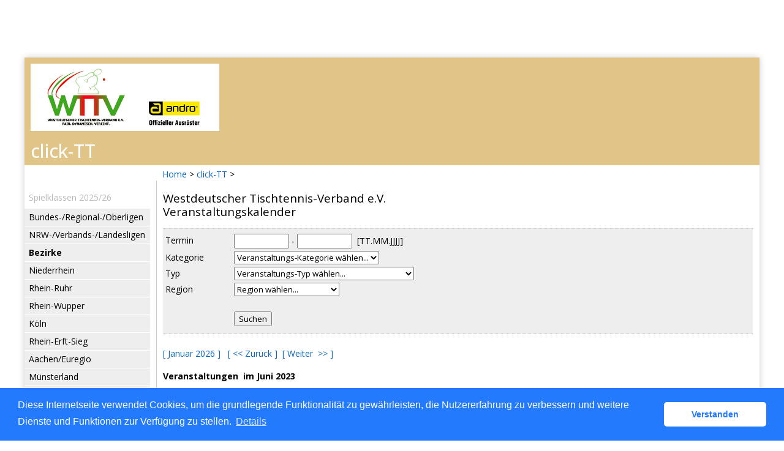

--- FILE ---
content_type: text/html; charset=utf-8
request_url: https://wttv.click-tt.de/cgi-bin/WebObjects/nuLigaTTDE.woa/wa/courseCalendar?federation=WTTV&date=2023-06-22
body_size: 38468
content:
<!DOCTYPE html PUBLIC "-//W3C//DTD XHTML 1.0 Transitional//EN" "http://www.w3.org/TR/xhtml1/DTD/xhtml1-transitional.dtd">
<html xmlns="http://www.w3.org/1999/xhtml" lang="de">
  <!-- InstanceBegin template="/Templates/Standard.dwt" codeOutsideHTMLIsLocked="false" -->
  <head>
    <meta http-equiv="content-type" content="text/html; charset=utf-8" />
    <meta name="robots" content="all" />
    <meta name="publisher" content="nuLiga" />
    <meta name="author" content="nuLiga" />
    <meta name="nuLigaStatsUrl" content="/nuLigaTTDE/wa/courseCalendar/view?federation=WTTV&date=2023-06-22" />
<meta name="uLigaStatsRefUrl" />

    <!-- InstanceBeginEditable name="doctitle" -->
    <title>
      click-TT
       &ndash; 
      Veranstaltungskalender
    </title>
    
    <!-- InstanceEndEditable -->
    
<link rel="stylesheet" type="text/css" href="/WebObjects/nuLiga.woa/Frameworks/nuLigaWebResources.framework/WebServerResources/css/print.css?nlv=d63dae8" media="print" />
    
<link rel="stylesheet" type="text/css" href="/WebObjects/nuLiga.woa/Frameworks/nuLigaWebResources.framework/WebServerResources/css/default.css?nlv=d63dae8" media="all" />
    
<link rel="stylesheet" type="text/css" href="/WebObjects/nuLiga.woa/Frameworks/nuLigaWebResources.framework/WebServerResources/css/interface.css?nlv=d63dae8" media="screen" />
    <link rel="stylesheet" type="text/css" href="/sources/template.css?nlv=d63dae8" media="screen" />

    
<link rel="stylesheet" type="text/css" href="/WebObjects/nuLiga.woa/Frameworks/nuLigaWebResources.framework/WebServerResources/css/club-offers.css?nlv=d63dae8" media="all" />
    
<link rel="stylesheet" type="text/css" href="/WebObjects/nuLiga.woa/Frameworks/nuLigaWebResources.framework/WebServerResources/css/referee-observation-questionnaire.css?nlv=d63dae8" media="all" />
    
    <script type="text/javascript" src="/WebObjects/nuLiga.woa/Frameworks/nuLigaWebResources.framework/WebServerResources/js/default.js?nlv=d63dae8"></script>
    
      <script type="text/javascript" src="/banner/federationLists.ujs?nlv=d63dae8"></script>
      <script type="text/javascript" src="/banner/federationFunctions.js?nlv=d63dae8"></script>
      
        <script type="text/javascript" src="https://banner.click-tt.de/lists.ujs?nlv=d63dae8"></script>
        <script type="text/javascript" src="https://banner.click-tt.de/functions.js?nlv=d63dae8"></script>
      
      
      
    
    <script type="text/javascript">
               <!-- 
      	var tickerposition=0; 
      	var tickerlength=50; 
        var tickermessage='';  
      	function initTerminationMessageTicker() {		 
      		if ( tickermessage != "" ) {	 
      			var i, msg=""; 
      			for ( i=0;i<tickerlength;i++ ) msg += " "; 
      			msg += "+ + + " + tickermessage + " + + +"; 
      			document.getElementById("terminationMessage").innerHTML = msg.substr(tickerposition,tickerlength).replace(/ /g," ") + " "; 
      			if ( tickerposition++ >= msg.length ) tickerposition=0; 
      			setTimeout("initTerminationMessageTicker()",1500/10);		 
      	} 
      }
       //--> 
    </script>
    
    
      <link rel="stylesheet" type="text/css" href="//cdnjs.cloudflare.com/ajax/libs/cookieconsent2/3.1.0/cookieconsent.min.css" />
<script src="//cdnjs.cloudflare.com/ajax/libs/cookieconsent2/3.1.0/cookieconsent.min.js"></script>
<script>
    window.addEventListener("load", function() {
    window.cookieconsent.initialise({
        "cookie": {
            "name": "disclaimer_cookie",
            "expiryDays": 999
        },
        "palette": {
            "popup": {
                "background": "#237afc"
            },
            "button": {
                "background": "#fff",
                "text": "#237afc"
            }
        },
        "theme": "classic",
        "position": "bottom",
        "content": {
            "message": "Diese Internetseite verwendet Cookies, um die grundlegende Funktionalität zu gewährleisten, die Nutzererfahrung zu verbessern und weitere Dienste und Funktionen zur Verfügung zu stellen.",
            "dismiss": "Verstanden",
            "link": "Details",
            "href": 'https://wttv.click-tt.de/cgi-bin/WebObjects/nuLigaTTDE.woa/wa/dataProtection'
        }
    })});
</script>
    
  </head>
  <body>
    
      
        <div id="banner-super">
		
<!-- SZM is no longer in use -->
        
		</div>
      
      
        <div id="banner-skyscraper">
		
<!-- SZM is no longer in use -->
		
		</div>
      
      <div id="layoutBanner800">
        <script type="text/javascript">
          if (typeof layoutBanner800 === 'function') {
            layoutBanner800();
          }
        </script>
      </div>
      <div id="layoutBanner801">
        <script type="text/javascript">
          if (typeof layoutBanner801 === 'function') {
            layoutBanner801();
          }
        </script>
      </div>
    

    <div id="page">
      
      <div id="header">
        <div id="logo">
        
            
          
          
            
              <a href="http://www.wttv.de/"> <img  alt="Home" src="/WebObjects/nuLiga.woa/Frameworks/nuLigaWebResources.framework/WebServerResources/img/spacer.gif?nlv=d63dae8" /> </a>
            

          

        </div>
        
          
            
              <script type="text/javascript">banner0();</script>
            
            
            
          

        

        
        <div id="date"> <!-- TODO: publish a reasonable update date --> </div>
      </div>
      <div id="tabs-external">
        
          
        
	<ul class="wttv-hmenu">
	<li class="item-101"><a href="https://www.wttv.de/">Startseite</a></li>
	<li class="item-118 current active"><a class=" active" href="/">click-TT</a></li>
	<li class="item-119"><a href="https://www.wttv.de/index.php/sport">Sport</a></li>
	<li class="item-120"><a href="https://www.wttv.de/index.php/sportentwicklung">Sportentwicklung</a></li>
	<li class="item-121"><a href="https://www.wttv.de/index.php/rahmenterminplan">Termine</a></li>
	<li class="item-122"><a href="https://www.wttv.de/index.php/presse-und-oeffentlichkeitsarbeit">Service</a></li>
	<li class="item-125"><a href="https://www.wttv.de/index.php/ueberuns">&Uuml;ber uns</a></li>
	<li class="item-123"><a href="https://www.wttv.de/index.php/bezirke-kreise">Bezirke/Kreise</a></li>
	</ul>
        
        

        

      </div>
      

      <div id="tabs">
        

        

      </div>
      
  <script type="text/javascript">
      function updateCategoryFilterFunction(val) {
          document.getElementById("hiddenUpdateCategoryFilter").value = val;
      }
  </script>
  <div id="breadcrumb">
     

  
  
    <a target="_top" href="http://www.wttv.de/">Home</a>
    &gt; 
    <a href="http://wttv.click-tt.de/cgi-bin/WebObjects/nuLigaTTDE.woa/wa/home?federation=WTTV">click-TT</a>
    &gt; 
  

    
    
  </div>
  <div id="container">
    <div id="navigation">
      
        <ul>
  <script type="text/javascript">banner1();</script>
  <li> <strong>Spielklassen 2025/26</strong>
    <ul>
      <li><a href="/cgi-bin/WebObjects/ClickWTTV.woa/wa/leaguePage?championship=DTTB 25/26">Bundes-/Regional-/Oberligen</a></li>
      <li><a href="/cgi-bin/WebObjects/ClickWTTV.woa/wa/leaguePage?championship=WTTV 25/26">NRW-/Verbands-/Landesligen</a></li>
      <li><a><strong>Bezirke</strong></a></li>
      <li><a href="/cgi-bin/WebObjects/ClickWTTV.woa/wa/leaguePage?championship=Niederrhein 25/26">Niederrhein</a></li>
      <li><a href="/cgi-bin/WebObjects/ClickWTTV.woa/wa/leaguePage?championship=Rhein-Ruhr 25/26">Rhein-Ruhr</a></li>
      <li><a href="/cgi-bin/WebObjects/ClickWTTV.woa/wa/leaguePage?championship=Rhein-Wupper 25/26">Rhein-Wupper</a></li>
      <li><a href="/cgi-bin/WebObjects/ClickWTTV.woa/wa/leaguePage?championship=Köln 25/26">Köln</a></li>
      <li><a href="/cgi-bin/WebObjects/ClickWTTV.woa/wa/leaguePage?championship=Rhein-Erft-Sieg 25/26">Rhein-Erft-Sieg</a></li>
      <li><a href="/cgi-bin/WebObjects/ClickWTTV.woa/wa/leaguePage?championship=Aachen/Euregio 25/26">Aachen/Euregio</a></li>
      <li><a href="/cgi-bin/WebObjects/ClickWTTV.woa/wa/leaguePage?championship=Münsterland 25/26">Münsterland</a></li>
      <li><a href="/cgi-bin/WebObjects/ClickWTTV.woa/wa/leaguePage?championship=Münsterland/Hohe Mark 25/26">Münsterland/Hohe Mark</a></li>
      <li><a href="/cgi-bin/WebObjects/ClickWTTV.woa/wa/leaguePage?championship=Ostwestfalen-Nord 25/26">Ostwestfalen-Nord</a></li>
      <li><a href="/cgi-bin/WebObjects/ClickWTTV.woa/wa/leaguePage?championship=Ostwestfalen/Lippe 25/26">Ostwestfalen/Lippe</a></li>
      <li><a href="/cgi-bin/WebObjects/ClickWTTV.woa/wa/leaguePage?championship=Mittleres Ruhrgebiet 25/26">Mittleres Ruhrgebiet</a></li>
      <li><a href="/cgi-bin/WebObjects/ClickWTTV.woa/wa/leaguePage?championship=Westfalen-Mitte 25/26">Westfalen-Mitte</a></li>
      <li><a href="/cgi-bin/WebObjects/ClickWTTV.woa/wa/leaguePage?championship=Südwestfalen 25/26">Südwestfalen</a></li>
    </ul>
  </li>
  <li><strong>Pokal 2025/26</strong>
    <ul>
      <li>
       <form action="/cgi-bin/WebObjects/ClickWTTV.woa/wa/leaguePage" method="get" name="selectChmpFormWTTVPokal" id="selectChmpFormWTTVPokal">
          <select name="championship" onChange="this.form.submit();">
            <option value="0" selected="selected">WTTV Pokal...</option>
            <option value="WTTV Pokal 25/26">Verband</option>
            <option value="Niederrhein P 25/26">Niederrhein</option>
            <option value="Rhein-Ruhr P 25/26">Rhein-Ruhr</option>
            <option value="Rhein-Wupper P 25/26">Rhein-Wupper</option>
            <option value="Köln P 25/26">Köln</option>
            <option value="Rhein-Erft-Sieg P 25/26">Rhein-Erft-Sieg</option>
            <option value="Aachen/Euregio P 25/26">Aachen/Euregio</option>
            <option value="Münsterland P 25/26">Münsterland</option>
            <option value="Münsterland/Hohe Mark P 25/26">Münsterland/Hohe Mark</option>
            <option value="Ostwestfalen-Nord P 25/26">Ostwestfalen-Nord</option>
            <option value="Ostwestfalen/Lippe P 25/26">Ostwestfalen/Lippe</option>
            <option value="Mittleres Ruhrgebiet P 25/26">Mittleres Ruhrgebiet</option>
            <option value="Westfalen-Mitte P 25/26">Westfalen-Mitte</option>
            <option value="Südwestfalen P 25/26">Südwestfalen</option>
          </select>
        </form>
      </li>
    </ul>
  </li>
  <li><strong>Veranstaltungen</strong>
    <ul>
      <li><a href="https://www.mytischtennis.de/click-tt/WTTV/seminare" target="_blank">Seminare</a></li>
      <li><a href="/cgi-bin/WebObjects/ClickWTTV.woa/wa/tournamentCalendar?federation=WTTV">Turniere</a></li>
      <li><a href="/cgi-bin/WebObjects/nuLigaTTDE.woa/wa/tournamentCalendar?federation=WTTV&circuit=2025_Turnierserie&date=2025-01-01">andro WTTV-Cup 2025</a></li>
      <li><a href="/cgi-bin/WebObjects/nuLigaTTDE.woa/wa/tournamentCalendar?federation=WTTV&circuit=2026_Turnierserie&date=2026-01-01">andro WTTV-Cup 2026</a></li>
      <li><a href="/cgi-bin/WebObjects/nuLigaTTDE.woa/wa/tournamentCalendar?federation=WTTV&circuit=Jugend_2024_2025&date=2025-01-01">andro WTTV-Jugend-Cup 2024/25</a></li>
      <li><a href="/cgi-bin/WebObjects/nuLigaTTDE.woa/wa/tournamentCalendar?federation=WTTV&circuit=Jugend_2025_2026&date=2026-01-01">andro WTTV-Jugend-Cup 2025/26</a></li>
      <li><a href="https://www.mytischtennis.de/click-tt/WTTV/mini-Meisterschaften" target="_blank">mini-Meisterschaften</a></li>
    </ul>
  </li>
  <script type="text/javascript">banner2();</script>
  <li><strong>Vereine</strong>
    <ul>
      <li><a href="/cgi-bin/WebObjects/ClickWTTV.woa/wa/clubSearch?federation=WTTV">Adressen, Mannschaften,<br />
        Spieler, Ergebnisse</a></li>
    </ul>
  </li>
  <li><strong>Spieler</strong>
    <ul>
      <li><a href="/cgi-bin/WebObjects/ClickWTTV.woa/wa/licenceTransferFilter?federation=WTTV">Wechselliste</a></li>
      <li><a href="/cgi-bin/WebObjects/ClickWTTV.woa/wa/ttrFilter?federation=WTTV">Q-TTR-Liste </a>
    </ul>
  </li>
  <li><strong>Archiv</strong>
    <ul>
      <li><a href="/cgi-bin/WebObjects/ClickWTTV.woa/wa/championshipArchive">Wettkampfarchiv</a></li>
    </ul>
  </li>
  <li><strong>Links</strong>
    <ul>
      <script type="text/javascript">popupLink();</script>
      <li><a href="http://www.wttv.de" target="_blank">Homepage WTTV </a> </li>
      <li><a target="_blank" href="http://dttb.click-tt.de">click-TT DTTB </a> </li>
      <li><a target="_blank" href="http://ttbw.click-tt.de/">click-TT Baden-Württemberg</a></li>
      <li><a target="_blank" href="http://battv.click-tt.de/">click-TT Baden</a></li>
      <li><a target="_blank" href="http://ttvb.click-tt.de">click-TT Brandenburg</a> </li>
      <li><a target="_blank" href="http://bttv.click-tt.de">click-TT Bayern</a> </li>
      <li><a target="_blank" href="http://fttb.click-tt.de">click-TT Bremen</a> </li>
      <li><a target="_blank" href="http://hattv.click-tt.de/">click-TT Hamburg</a> </li>
      <li><a target="_blank" href="http://httv.click-tt.de/">click-TT Hessen</a> </li>
      <li><a target="_blank" href="http://ttvmv.click-tt.de">click-TT Mecklenburg-Vorpommern</a></li>
      <li><a target="_blank" href="http://ttvn.click-tt.de/">click-TT Niedersachsen</a></li>
      <li><a target="_blank" href="https://www.rttvr.de/click-tt/">click-TT Rheinland-Rheinhessen</a></li>
      <li><a target="_blank" href="http://pttv.click-tt.de">click-TT Pfalz</a> </li>
      <li><a target="_blank" href="http://sttb.click-tt.de">click-TT Saarland</a></li>
      <li><a target="_blank" href="http://ttvsa.click-tt.de">click-TT Sachsen-Anhalt</a></li>
      <li><a target="_blank" href="http://tttv.click-tt.de">click-TT Thüringen</a></li>
      <li><a target="_blank" href="http://ohne.click-tt.de/">click-TT restliche Verbände</a></li>    
    </ul>
  </li>
</ul>

        
      
    </div>
    <div id="content">
      
        <div id="content-row1">
          
          <h1>
            Westdeutscher Tischtennis-Verband e.V.
            <br />
            Veranstaltungskalender</h1>
          <form name="f_0_1_63_9_5" method="post" class="search-query" action="/cgi-bin/WebObjects/nuLigaTTDE.woa/wa/courseCalendar">
            <fieldset>
              <label>Termin</label>
              <input size="10" maxlength="10" type="text" name="from" />
              - 
              <input size="10" maxlength="10" type="text" name="to" />
              &nbsp;[TT.MM.JJJJ] 
              <br />
              <label>Kategorie</label>
              <select onChange="updateCategoryFilterFunction('1'); this.form.submit();" name="courseTypeCategory"><option value="WONoSelectionString">Veranstaltungs-Kategorie wählen...</option><option value="Akademie">Akademie</option><option value="Vereinsentwicklung">Vereinsentwicklung</option><option value="Impulse für die Zukunft des WTTV">Impulse für die Zukunft des WTTV</option><option value="Trainer">Trainer</option><option value="MKTT Schulung">MKTT Schulung</option><option value="Schiedsrichter">Schiedsrichter</option></select>
              <br />
              <label>Typ</label>
              <select name="courseType"><option value="WONoSelectionString">Veranstaltungs-Typ wählen...</option><option value="4101">Trainerkongress</option><option value="1121">Nachwuchstrainer-Ausbildung</option><option value="221">Assistenztrainer-Ausbildung</option><option value="2821">Assistenztrainer / Kinder-Trainer</option><option value="222">C-Trainer-Aufbaukurs</option><option value="223">C-Trainer-Vertiefungskurs</option><option value="224">C-Trainer-Fortbildung</option><option value="227">C-plus-Gesundheit</option><option value="225">B-Trainer-Ausbildung</option><option value="226">B-Trainer-Fortbildung</option><option value="941">B-Trainer-Prävention</option><option value="901">Qualitätszirkeltag Gesundheitssport</option><option value="784">VSR-Fortbildung</option><option value="2901">Schlägertestseminar</option><option value="781">VSR-Ausbildung</option><option value="1321">VSR-Workshop</option><option value="2941">VSRaT-Ausbildung</option><option value="1041">BSB-Qualifizierung</option><option value="2761">Vereinsentwicklung</option><option value="3522">C-Lizenz kompakt</option><option value="1261">Ganztag an Schulen</option><option value="5281">&quot;Impulse für die Zukunft des WTTV&quot;</option><option value="5781">MKTT-Schulung</option><option value="2681">Senioren-/Hobbytrainer</option><option value="5442">STARTTER Ausbildung</option><option value="5141">STARTTER Onlineangebot</option><option value="3982">STARTTER Präsenzveranstaltung</option><option value="4541">Vereinsberatung</option><option value="4261">Vereinsmanager C Modul 1</option><option value="4262">Vereinsmanager C Modul 2</option><option value="4581">Vereinsmanager C Modul 4</option><option value="2481">Zertifikatsausbildung</option><option value="3302">Zertifikatsausbildung / C-Trainer-Fortbildung</option></select>
              <br />
              <label>Region</label>
              <select name="region"><option value="WONoSelectionString">Region wählen...</option><option value="Ausland">Extern</option><option value="DE.WE.R3.19">Nordrhein-Westfalen</option><option value="DE.WE.R3.19.11">Niederrhein</option><option value="DE.WE.R3.19.12">Rhein-Ruhr</option><option value="DE.WE.R3.19.13">Rhein-Wupper</option><option value="DE.WE.R3.19.21">Köln</option><option value="DE.WE.R3.19.22">Rhein-Erft-Sieg</option><option value="DE.WE.R3.19.23">Aachen/Euregio</option><option value="DE.WE.R3.19.31">Münsterland</option><option value="DE.WE.R3.19.32">Münsterland/Hohe Mark</option><option value="DE.WE.R3.19.41">Ostwestfalen-Nord</option><option value="DE.WE.R3.19.42">Ostwestfalen/Lippe</option><option value="DE.WE.R3.19.51">Mittleres Ruhrgebiet</option><option value="DE.WE.R3.19.52">Westfalen-Mitte</option><option value="DE.WE.R3.19.53">Südwestfalen</option></select>
              <br />
              <br />
              <label>&nbsp;</label>
              <input type="hidden" id="hiddenUpdateCategoryFilter" name="updateCategoryFilter" value="0" />
              <input type="submit" value="Suchen" onclick="updateCategoryFilterFunction('0'); this.form.submit();" />
            </fieldset>
          <input type="hidden" name="federation" value="WTTV" />
<input type="hidden" name="date" value="2023-06-22" />
<input type="hidden" name="searched" value="1" />
</form>
          <br />
          <p>
            <a href="/cgi-bin/WebObjects/nuLigaTTDE.woa/wa/courseCalendar?federation=WTTV&amp;date=2026-01-22">[&nbsp;Januar 2026&nbsp;]</a>
            &nbsp;&nbsp;<a href="/cgi-bin/WebObjects/nuLigaTTDE.woa/wa/courseCalendar?federation=WTTV&amp;date=2023-05-22">[&nbsp;&lt;&lt;&nbsp;Zurück&nbsp;]</a>&nbsp;&nbsp;<a href="/cgi-bin/WebObjects/nuLigaTTDE.woa/wa/courseCalendar?federation=WTTV&amp;date=2023-07-22">[ Weiter  
                >> ]</a>&nbsp;&nbsp;
          </p>
          
            <h2>Veranstaltungen
              
              
              &nbsp;im&nbsp;Juni 2023
              
            </h2>
            <table cellspacing="0" cellpadding="0" border="0" class="result-set">
              <tr>
                <th nowrap="nowrap">Termin</th>
                <th nowrap="nowrap">Typ</th>
                <th nowrap="nowrap">Veranstaltung</th>
                <th nowrap="nowrap">Freie Pl&auml;tze</th>
                <th nowrap="nowrap">Veranstaltungsst&auml;tte, Ort (Region)</th>
              </tr>
              
                <tr>
                  <td nowrap="nowrap">
                    01.06.2023
                  </td>
                  <td>VSR</td>
                  <td>
                  	
                    <a href="/cgi-bin/WebObjects/nuLigaTTDE.woa/wa/courseCalendar?course=77684&amp;federation=WTTV&amp;date=2023-06-22">
                      
                      VSR-Ausbildung: Vorbereitung Schriftliche Prüfung
                    </a>
                  </td>
                  <td>
                    
                    &nbsp; 
                  </td>
                  <td>
                    OnlineSeminar, 
                    
                    (Nordrhein-Westfalen)</td>
                </tr>
              
                <tr>
                  <td nowrap="nowrap">
                    01.06.2023
                  </td>
                  <td>VSRaT</td>
                  <td>
                  	
                    <a href="/cgi-bin/WebObjects/nuLigaTTDE.woa/wa/courseCalendar?course=77704&amp;federation=WTTV&amp;date=2023-06-22">
                      
                      VSRaT-Ausbildung: Vorbereitung Schriftliche Prüfung
                    </a>
                  </td>
                  <td>
                    
                    &nbsp; 
                  </td>
                  <td>
                    OnlineSeminar, 
                    
                    (Nordrhein-Westfalen)</td>
                </tr>
              
                <tr>
                  <td nowrap="nowrap">
                    02.06.2023 - 04.06.2023
                  </td>
                  <td>C-Vert.</td>
                  <td>
                  	
                    <a href="/cgi-bin/WebObjects/nuLigaTTDE.woa/wa/courseCalendar?course=73911&amp;federation=WTTV&amp;date=2023-06-22">
                      
                      C-Trainer Vertiefungskurs (E-Learning)
                    </a>
                  </td>
                  <td>
                    
                    &nbsp; 
                  </td>
                  <td>
                    Deutsches Tischtennis-Zentrum, 
                    Düsseldorf
                    (Rhein-Wupper)</td>
                </tr>
              
                <tr>
                  <td nowrap="nowrap">
                    02.06.2023 - 04.06.2023
                  </td>
                  <td>B-FB</td>
                  <td>
                  	
                    <a href="/cgi-bin/WebObjects/nuLigaTTDE.woa/wa/courseCalendar?course=74230&amp;federation=WTTV&amp;date=2023-06-22">
                      
                      B-FB &quot;Mitarbeit Talentsichtung&quot;
                    </a>
                  </td>
                  <td>
                    
                    &nbsp; 
                  </td>
                  <td>
                    Deutsches Tischtennis-Zentrum, 
                    Düsseldorf
                    (Rhein-Wupper)</td>
                </tr>
              
                <tr>
                  <td nowrap="nowrap">
                    03.06.2023 - 04.06.2023
                  </td>
                  <td>C-FB</td>
                  <td>
                  	
                    <a href="/cgi-bin/WebObjects/nuLigaTTDE.woa/wa/courseCalendar?course=74226&amp;federation=WTTV&amp;date=2023-06-22">
                      
                      C-FB &quot;Deeskalation&quot;
                    </a>
                  </td>
                  <td>
                    
                    &nbsp; 
                  </td>
                  <td>
                    Sportcentrum Kaiserau, 
                    Kamen
                    (Westfalen-Mitte)</td>
                </tr>
              
                <tr>
                  <td nowrap="nowrap">
                    03.06.2023 - 04.06.2023
                  </td>
                  <td>B-FB</td>
                  <td>
                  	
                    <a href="/cgi-bin/WebObjects/nuLigaTTDE.woa/wa/courseCalendar?course=74227&amp;federation=WTTV&amp;date=2023-06-22">
                      
                      B-FB &quot;Deeskalation&quot;
                    </a>
                  </td>
                  <td>
                    
                    &nbsp; 
                  </td>
                  <td>
                    Sportcentrum Kaiserau, 
                    Kamen
                    (Westfalen-Mitte)</td>
                </tr>
              
                <tr>
                  <td nowrap="nowrap">
                    03.06.2023
                  </td>
                  <td>VSR</td>
                  <td>
                  	
                    <a href="/cgi-bin/WebObjects/nuLigaTTDE.woa/wa/courseCalendar?course=77705&amp;federation=WTTV&amp;date=2023-06-22">
                      
                      VSR-Ausbildung: Schriftliche Prüfung
                    </a>
                  </td>
                  <td>
                    
                    &nbsp; 
                  </td>
                  <td>
                    Bürgerhaus Kamen-Methler, 
                    Kamen
                    (Westfalen-Mitte)</td>
                </tr>
              
                <tr>
                  <td nowrap="nowrap">
                    03.06.2023
                  </td>
                  <td>VSRaT</td>
                  <td>
                  	
                    <a href="/cgi-bin/WebObjects/nuLigaTTDE.woa/wa/courseCalendar?course=77744&amp;federation=WTTV&amp;date=2023-06-22">
                      
                      VSRaT-Ausbildung: Schriftliche Prüfung
                    </a>
                  </td>
                  <td>
                    
                    &nbsp; 
                  </td>
                  <td>
                    Bürgerhaus Kamen-Methler, 
                    Kamen
                    (Westfalen-Mitte)</td>
                </tr>
              
                <tr>
                  <td nowrap="nowrap">
                    03.06.2023 - 04.06.2023
                  </td>
                  <td>Dein Start in die Trainerausbildung</td>
                  <td>
                  	
                    <a href="/cgi-bin/WebObjects/nuLigaTTDE.woa/wa/courseCalendar?course=78124&amp;federation=WTTV&amp;date=2023-06-22">
                      
                      STARTTER-Ausbildung
                    </a>
                  </td>
                  <td>
                    
                    &nbsp; 
                  </td>
                  <td>
                    TSV Fortuna Wuppertal / Turnhalle Haarhausen, 
                    Wuppertal
                    (Rhein-Wupper)</td>
                </tr>
              
                <tr>
                  <td nowrap="nowrap">
                    04.06.2023
                  </td>
                  <td>Trainerkongress</td>
                  <td>
                  	
                    <a href="/cgi-bin/WebObjects/nuLigaTTDE.woa/wa/courseCalendar?course=76744&amp;federation=WTTV&amp;date=2023-06-22">
                      
                      Kooperatives Lernen
                    </a>
                  </td>
                  <td>
                    
                    &nbsp; 
                  </td>
                  <td>
                    Sportschule Wedau, 
                    Duisburg
                    (Rhein-Ruhr)</td>
                </tr>
              
                <tr>
                  <td nowrap="nowrap">
                    04.06.2023
                  </td>
                  <td>Trainerkongress</td>
                  <td>
                  	
                    <a href="/cgi-bin/WebObjects/nuLigaTTDE.woa/wa/courseCalendar?course=76745&amp;federation=WTTV&amp;date=2023-06-22">
                      
                      Sportpsychologie und Coaching
                    </a>
                  </td>
                  <td>
                    
                    &nbsp; 
                  </td>
                  <td>
                    Sportschule Wedau, 
                    Duisburg
                    (Rhein-Ruhr)</td>
                </tr>
              
                <tr>
                  <td nowrap="nowrap">
                    04.06.2023
                  </td>
                  <td>Trainerkongress</td>
                  <td>
                  	
                    <a href="/cgi-bin/WebObjects/nuLigaTTDE.woa/wa/courseCalendar?course=76746&amp;federation=WTTV&amp;date=2023-06-22">
                      
                      Technik- und Balleimertraining
                    </a>
                  </td>
                  <td>
                    
                    &nbsp; 
                  </td>
                  <td>
                    Sportschule Wedau, 
                    Duisburg
                    (Rhein-Ruhr)</td>
                </tr>
              
                <tr>
                  <td nowrap="nowrap">
                    04.06.2023
                  </td>
                  <td>VSR</td>
                  <td>
                  	
                    <a href="/cgi-bin/WebObjects/nuLigaTTDE.woa/wa/courseCalendar?course=77724&amp;federation=WTTV&amp;date=2023-06-22">
                      
                      VSR-Ausbildung: Schriftliche Prüfung
                    </a>
                  </td>
                  <td>
                    
                    &nbsp; 
                  </td>
                  <td>
                    Düsseldorfer Tennisverein 1847 e.V., 
                    Düsseldorf
                    (Rhein-Wupper)</td>
                </tr>
              
                <tr>
                  <td nowrap="nowrap">
                    04.06.2023
                  </td>
                  <td>VSRaT</td>
                  <td>
                  	
                    <a href="/cgi-bin/WebObjects/nuLigaTTDE.woa/wa/courseCalendar?course=77764&amp;federation=WTTV&amp;date=2023-06-22">
                      
                      VSRaT-Ausbildung: Schriftliche Prüfung
                    </a>
                  </td>
                  <td>
                    
                    &nbsp; 
                  </td>
                  <td>
                    Düsseldorfer Tennisverein 1847 e.V., 
                    Düsseldorf
                    (Rhein-Wupper)</td>
                </tr>
              
                <tr>
                  <td nowrap="nowrap">
                    17.06.2023 - 18.06.2023
                  </td>
                  <td>Dein Start in die Trainerausbildung</td>
                  <td>
                  	
                    <a href="/cgi-bin/WebObjects/nuLigaTTDE.woa/wa/courseCalendar?course=77184&amp;federation=WTTV&amp;date=2023-06-22">
                      
                      STARTTER-Ausbildung
                    </a>
                  </td>
                  <td>
                    
                    &nbsp; 
                  </td>
                  <td>
                    DJK Essen-Dellwig Grundschule Kraienbruch, 
                    Essen
                    (Rhein-Ruhr)</td>
                </tr>
              
                <tr>
                  <td nowrap="nowrap">
                    18.06.2023
                  </td>
                  <td>VSR</td>
                  <td>
                  	
                    <a href="/cgi-bin/WebObjects/nuLigaTTDE.woa/wa/courseCalendar?course=78764&amp;federation=WTTV&amp;date=2023-06-22">
                      
                      VSR-Ausbildung: Praktische &amp; Mündliche Prüfung
                    </a>
                  </td>
                  <td>
                    
                    &nbsp; 
                  </td>
                  <td>
                    TuS Wadersloh / Sporthalle am Mauritz, 
                    Wadersloh
                    (Westfalen-Mitte)</td>
                </tr>
              
                <tr>
                  <td nowrap="nowrap">
                    18.06.2023
                  </td>
                  <td>VSRaT</td>
                  <td>
                  	
                    <a href="/cgi-bin/WebObjects/nuLigaTTDE.woa/wa/courseCalendar?course=78765&amp;federation=WTTV&amp;date=2023-06-22">
                      
                      VSRaT-Ausbildung: Praktische &amp; Mündliche Prüfung 
                    </a>
                  </td>
                  <td>
                    
                    &nbsp; 
                  </td>
                  <td>
                    TuS Wadersloh / Sporthalle am Mauritz, 
                    Wadersloh
                    (Westfalen-Mitte)</td>
                </tr>
              
                <tr>
                  <td nowrap="nowrap">
                    19.06.2023
                  </td>
                  <td>VSR</td>
                  <td>
                  	
                    <a href="/cgi-bin/WebObjects/nuLigaTTDE.woa/wa/courseCalendar?course=77784&amp;federation=WTTV&amp;date=2023-06-22">
                      
                      VSR-Ausbildung (Teil 4/4): Das Schiedsrichterwesen
                    </a>
                  </td>
                  <td>
                    
                    &nbsp; 
                  </td>
                  <td>
                    OnlineSeminar, 
                    
                    (Nordrhein-Westfalen)</td>
                </tr>
              
                <tr>
                  <td nowrap="nowrap">
                    19.06.2023
                  </td>
                  <td>VSRaT</td>
                  <td>
                  	
                    <a href="/cgi-bin/WebObjects/nuLigaTTDE.woa/wa/courseCalendar?course=77804&amp;federation=WTTV&amp;date=2023-06-22">
                      
                      VSRaT-Ausbildung (Teil 3/3): Das Schiedsrichterwesen
                    </a>
                  </td>
                  <td>
                    
                    &nbsp; 
                  </td>
                  <td>
                    OnlineSeminar, 
                    
                    (Nordrhein-Westfalen)</td>
                </tr>
              
                <tr>
                  <td nowrap="nowrap">
                    20.06.2023
                  </td>
                  <td>VSR</td>
                  <td>
                  	
                    <a href="/cgi-bin/WebObjects/nuLigaTTDE.woa/wa/courseCalendar?course=77785&amp;federation=WTTV&amp;date=2023-06-22">
                      
                      VSR-Ausbildung (Teil 4/4): Das Schiedsrichterwesen
                    </a>
                  </td>
                  <td>
                    
                    &nbsp; 
                  </td>
                  <td>
                    OnlineSeminar, 
                    
                    (Nordrhein-Westfalen)</td>
                </tr>
              
                <tr>
                  <td nowrap="nowrap">
                    20.06.2023
                  </td>
                  <td>VSRaT</td>
                  <td>
                  	
                    <a href="/cgi-bin/WebObjects/nuLigaTTDE.woa/wa/courseCalendar?course=77805&amp;federation=WTTV&amp;date=2023-06-22">
                      
                      VSRaT-Ausbildung (Teil 3/3): Das Schiedsrichterwesen
                    </a>
                  </td>
                  <td>
                    
                    &nbsp; 
                  </td>
                  <td>
                    OnlineSeminar, 
                    
                    (Nordrhein-Westfalen)</td>
                </tr>
              
                <tr>
                  <td nowrap="nowrap">
                    24.06.2023
                  </td>
                  <td>VSR-FB</td>
                  <td>
                  	
                    <a href="/cgi-bin/WebObjects/nuLigaTTDE.woa/wa/courseCalendar?course=77426&amp;federation=WTTV&amp;date=2023-06-22">
                      
                      VSR-Fortbildung 03/23  
                    </a>
                  </td>
                  <td>
                    
                    &nbsp; 
                  </td>
                  <td>
                    Gaststätte Dreiländereck, 
                    Bad Salzuflen
                    (Ostwestfalen/Lippe)</td>
                </tr>
              
                <tr>
                  <td nowrap="nowrap">
                    26.06.2023 - 30.06.2023
                  </td>
                  <td>C-Aufb.</td>
                  <td>
                  	
                    <a href="/cgi-bin/WebObjects/nuLigaTTDE.woa/wa/courseCalendar?course=73945&amp;federation=WTTV&amp;date=2023-06-22">
                      
                      C-Trainer Aufbaukurs
                    </a>
                  </td>
                  <td>
                    
                    &nbsp; 
                  </td>
                  <td>
                    Deutsches Tischtennis-Zentrum, 
                    Düsseldorf
                    (Rhein-Wupper)</td>
                </tr>
              
            </table>
          
          
          <p>
            <a href="/cgi-bin/WebObjects/nuLigaTTDE.woa/wa/courseCalendar?federation=WTTV&amp;date=2026-01-22">[&nbsp;Januar 2026&nbsp;]</a>
            &nbsp;&nbsp;<a href="/cgi-bin/WebObjects/nuLigaTTDE.woa/wa/courseCalendar?federation=WTTV&amp;date=2023-05-22">[&nbsp;&lt;&lt;&nbsp;Zurück&nbsp;]</a>&nbsp;&nbsp;<a href="/cgi-bin/WebObjects/nuLigaTTDE.woa/wa/courseCalendar?federation=WTTV&amp;date=2023-07-22">[ Weiter  
                >> ]</a>&nbsp;&nbsp;
          </p>
        </div>
      
      
    </div>
  </div>

      <div id="footer-external">
        
      </div>
      <div id="footer">
      	<div id="footer-left">
    	    
	        
	        	<div id="footer-copyright">Für den Inhalt verantwortlich:&nbsp;Westdeutscher Tischtennis-Verband e.V. </div>
	        
	        <div id="footer-link">
	        	&copy;&nbsp;1999-2026&nbsp;<a target="_blank" href="http://www.datenautomaten.nu">nu Datenautomaten GmbH - Automatisierte internetgestützte Netzwerklösungen</a>
	        </div>
	        <div id="footer-navigation">
	          <a href="http://wttv.click-tt.de/cgi-bin/WebObjects/nuLigaTTDE.woa/wa/contact?federation=WTTV">Kontakt</a>, 
	          <a href="http://wttv.click-tt.de/cgi-bin/WebObjects/nuLigaTTDE.woa/wa/legalNotice?federation=WTTV">Impressum</a>,
	            <a href="http://wttv.click-tt.de/cgi-bin/WebObjects/nuLigaTTDE.woa/wa/dataProtection?federation=WTTV">Datenschutz</a>
	          
	        </div>
       </div>
      <div id="footer-right">
      	<script type="text/javascript">
	          if (typeof fedBanner104 === 'function') {
	            fedBanner104();
	          }
    	</script>
      </div>
  	</div>
    </div>
    
    <script language="JavaScript" type="text/javascript"><!-- Dynamic client side script from WebObjects

//-->
</script>
  </body>
  <!-- InstanceEnd -->
</html>